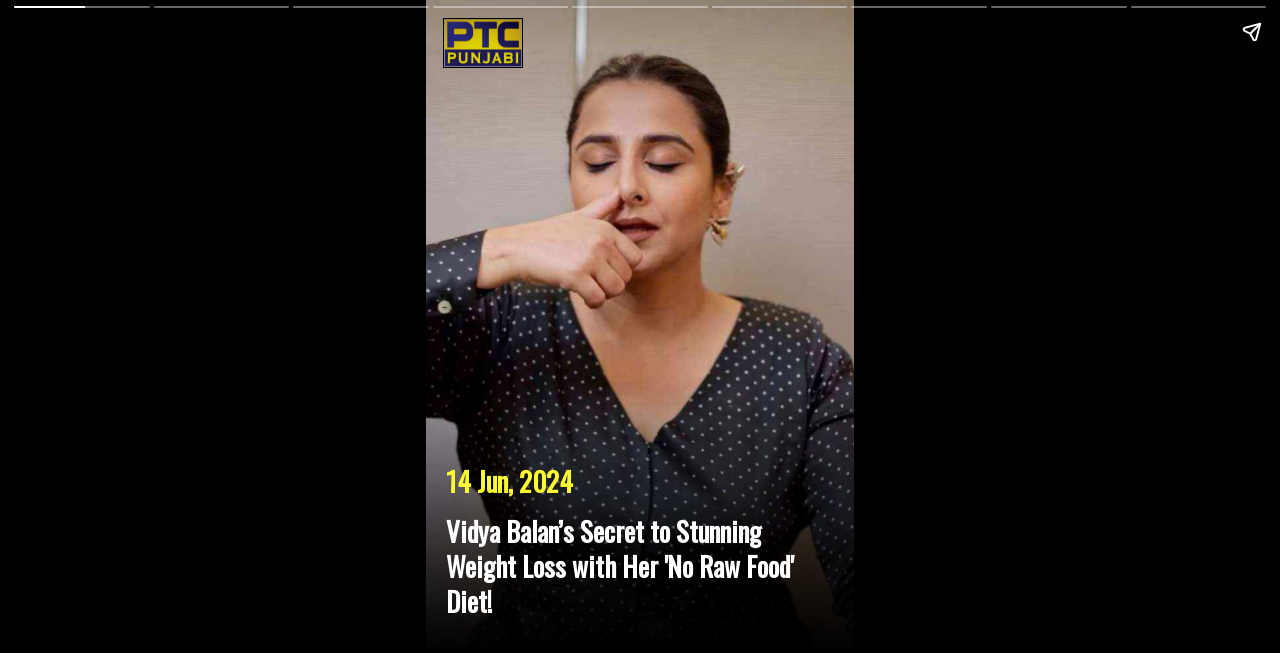

--- FILE ---
content_type: text/html; charset=UTF-8
request_url: https://www.ptcpunjabi.co.in/visualstories/lifestyle-news/vidya-balans-secret-to-stunning-weight-loss-with-her-no-raw-food-diet-4366656-2024-06-14
body_size: 38224
content:
<!DOCTYPE html>
<html lang="en" amp>
  <head>
    <meta charset="utf-8">	
	<meta name="viewport" content="width=device-width, initial-scale=1.0, minimum-scale=1.0, maximum-scale=1.0, user-scalable=no">
	<title>Vidya Balan’s Secret to Stunning Weight Loss with Her &#039;No Raw Food&#039; Diet! | Web Stories - PTC Punjabi</title>
    <link href="//b.scorecardresearch.com" rel="dns-prefetch">
    <link href="//b.scorecardresearch.com" rel="preconnect"><link href="//securepubads.g.doubleclick.net" rel="dns-prefetch" />
    <link href="//securepubads.g.doubleclick.net" rel="preconnect" />
    <link href="//pubads.g.doubleclick.net" rel="dns-prefetch" />
    <link href="//pubads.g.doubleclick.net" rel="preconnect" />
    <link href="//www.google-analytics.com" rel="dns-prefetch" />
    <link href="//www.google-analytics.com" rel="preconnect" />
    <link href="//pagead2.googlesyndication.com" rel="preconnect" />
    <link href="//pagead2.googlesyndication.com" rel="dns-prefetch" />
    <link href="//www.googletagservices.com" rel="dns-prefetch" />
    <link href="//partner.googleadservices.com" rel="dns-prefetch" />
    <link href="//tpc.googlesyndication.com" rel="dns-prefetch" />
    <link href="//cm.g.doubleclick.net" rel="dns-prefetch" />
    <link href="//d1358o20u1nfy0.cloudfront.net" rel="dns-prefetch" />
    <link href="//d1358o20u1nfy0.cloudfront.net" rel="preconnect" />
    <link href="//cdn.ampproject.org" rel="preconnect" />
    <link href="//cdn.ampproject.org" rel="dns-prefetch" />	
	
    <meta name="amp-google-client-id-api" content="googleanalytics" />
    <meta name="robots" content="max-image-preview:large"/>
	
	<meta content="yes" name="apple-mobile-web-app-capable" />	
    <meta content="true" name="HandheldFriendly">
    <meta content="width" name="MobileOptimized">	
    <meta name="author" content="Prerit Chauhan" />	
	
	<meta name="keywords" content="&quot;Vidya Balan weight loss, &#039;No Raw Food&#039; diet, diet for safe weight loss, gluten-free diet, cooking vs raw food benefits" />
	<meta name="news_keywords" content="&quot;Vidya Balan weight loss, &#039;No Raw Food&#039; diet, diet for safe weight loss, gluten-free diet, cooking vs raw food benefits" />
	<meta name="description" content="Recently, Vidya Balan turned heads at the special screening of Kartik Aaryan&#039;s movie &quot;Chandu Champion,&quot; showcasing a notably slimmer figure. Her transformation has been quite evident, especially in her facial appearance. " />		
    
	<link rel="canonical" href="https://www.ptcpunjabi.co.in/visualstories/lifestyle-news/vidya-balans-secret-to-stunning-weight-loss-with-her-no-raw-food-diet-4366656-2024-06-14">	
    <!--<link href="">   --> 
    <style amp-boilerplate>body{-webkit-animation:-amp-start 8s steps(1,end) 0s 1 normal both;-moz-animation:-amp-start 8s steps(1,end) 0s 1 normal both;-ms-animation:-amp-start 8s steps(1,end) 0s 1 normal both;animation:-amp-start 8s steps(1,end) 0s 1 normal both}@-webkit-keyframes -amp-start{from{visibility:hidden}to{visibility:visible}}@-moz-keyframes -amp-start{from{visibility:hidden}to{visibility:visible}}@-ms-keyframes -amp-start{from{visibility:hidden}to{visibility:visible}}@-o-keyframes -amp-start{from{visibility:hidden}to{visibility:visible}}@keyframes -amp-start{from{visibility:hidden}to{visibility:visible}}</style><noscript><style amp-boilerplate>body{-webkit-animation:none;-moz-animation:none;-ms-animation:none;animation:none}</style></noscript>
	
	<meta name="amp-story-generator-version" content="2.0" />	
    <script async src="https://cdn.ampproject.org/v0.js"></script>
    <script async custom-element="amp-video" src="https://cdn.ampproject.org/v0/amp-video-0.1.js"></script>
    <script async custom-element="amp-story" src="https://cdn.ampproject.org/v0/amp-story-1.0.js"></script>
    <link href="https://fonts.googleapis.com/css?family=Oswald:200,300,400" rel="stylesheet">
	<script async custom-element="amp-analytics" src="https://cdn.ampproject.org/v0/amp-analytics-0.1.js"></script>
	<script async custom-element="amp-story-auto-ads" src="https://cdn.ampproject.org/v0/amp-story-auto-ads-0.1.js"></script>
	<script async custom-element="amp-ad" src="https://cdn.ampproject.org/v0/amp-ad-0.1.js"></script>
	
	<link rel="shortcut icon" href="https://ptcpunjabi-wp.s3.ap-south-1.amazonaws.com/wp-content/uploads/2022/01/favicon.jpg">
	<link rel="apple-touch-icon" href="https://ptcpunjabi-wp.s3.ap-south-1.amazonaws.com/wp-content/uploads/2022/01/favicon.jpg">	
	<meta property="fb:pages" content="370387196438869"/>
	<meta property="fb:app_id" content="1625176664183307"/>	
    <meta property="og:title" content="Vidya Balan’s Secret to Stunning Weight Loss with Her &#039;No Raw Food&#039; Diet!" />
    <meta property="og:description" content="Recently, Vidya Balan turned heads at the special screening of Kartik Aaryan&#039;s movie &quot;Chandu Champion,&quot; showcasing a notably slimmer figure. Her transformation has been quite evident, especially in her facial appearance." />
    <meta property="og:type" content="article" />
	<meta property="og:locale" content="en_US" />
    <meta property="og:url" content="https://www.ptcpunjabi.co.in/visualstories/lifestyle-news/vidya-balans-secret-to-stunning-weight-loss-with-her-no-raw-food-diet-4366656-2024-06-14" />
    <meta property="og:site_name" content="PTC Punjabi" />
    <meta property="og:image" itemprop="image" content="https://media.ptcpunjabi.co.in/wp-content/uploads/2024/06/Untitled-design---2024-06-14T141422.820_e2acbc503f0d29c8341aba0e0f8b8d58_720X1280.webp" />	
	<meta name="twitter:card" content="summary_large_image" />
	<meta name="twitter:site" content="@PTC_Network" />
	<meta name="twitter:creator" content="@PTC_Network" />
    <meta name="twitter:title" content="Vidya Balan’s Secret to Stunning Weight Loss with Her &#039;No Raw Food&#039; Diet!" />
    <meta name="twitter:description" content="Recently, Vidya Balan turned heads at the special screening of Kartik Aaryan&#039;s movie &quot;Chandu Champion,&quot; showcasing a notably slimmer figure. Her transformation has been quite evident, especially in her facial appearance."/>	
    <meta name="twitter:image" content="https://media.ptcpunjabi.co.in/wp-content/uploads/2024/06/Untitled-design---2024-06-14T141422.820_e2acbc503f0d29c8341aba0e0f8b8d58_720X1280.webp" />
    <meta name="twitter:url" content="https://www.ptcpunjabi.co.in/visualstories/lifestyle-news/vidya-balans-secret-to-stunning-weight-loss-with-her-no-raw-food-diet-4366656-2024-06-14" />
    <meta property="article:published_time" content="2024-06-14T14:14:36+05:30" />
    <meta property="article:modified_time" content="2024-06-14 14:25:19" />
	
<script type="application/ld+json">
        {
        "@context": "http://schema.org",
        "@type": "Organization",
        "name": "PTC PUNJABI",
        "url": "https://www.ptcpunjabi.co.in/",
        "logo": "https://media.ptcpunjabi.co.in/wp-content/uploads/2022/12/ptc-logo.png",
        "address": {
            "@type": "PostalAddress",
            "streetAddress": "Plot No. 78 Okhla Industrial Area Phase – 3",
            "addressLocality": "New Delhi",
            "addressRegion": "India",
            "postalCode": "110020",
            "Telephone": "+91-11-41090809"
        },
        "sameAs": [
            "https://www.facebook.com/ptcpunjabi",
            "https://twitter.com/PTC_Network",
            "https://www.youtube.com/@PTCPunjabi/videos"           
        ]
     }
</script>

<script type="application/ld+json">
{
"@context": "https://schema.org",
"@type": "NewsArticle",
"mainEntityOfPage": {
   "@type": "WebPage",
   "@id": "https://www.ptcpunjabi.co.in/visualstories/lifestyle-news/vidya-balans-secret-to-stunning-weight-loss-with-her-no-raw-food-diet-4366656-2024-06-14"
}, 
"headline": "Vidya Balan’s Secret to Stunning Weight Loss with Her &#039;No Raw Food&#039; Diet!",
"description": "Recently, Vidya Balan turned heads at the special screening of Kartik Aaryan&#039;s movie &quot;Chandu Champion,&quot; showcasing a notably slimmer figure. Her transformation has been quite evident, especially in her facial appearance.",
"image": {
"@type": "ImageObject",
"url": "https://media.ptcpunjabi.co.in/wp-content/uploads/2024/06/Untitled-design---2024-06-14T141422.820_e2acbc503f0d29c8341aba0e0f8b8d58_720X1280.webp",
   "height": 1280,
   "width": 720
},
"datePublished": "2024-06-14T14:14:36+05:30",
"dateModified": "2024-06-14T14:25:19+05:30",
"author": {
   "@type": "Person",
   "name": "Prerit Chauhan"
},
"publisher": {
   "@type": "Organization",
   "name": "PTC PUNJABI",
   "logo": {
     "@type": "ImageObject",
     "url": "https://media.ptcpunjabi.co.in/wp-content/uploads/2022/12/ptc-logo.png",
      "width": 600,
      "height": 60
   }
}
}
</script>

<script data-rh="true" type="application/ld+json">
{
	"@context" : "http://schema.org",
	"@type": "MediaGallery",
	"description":"",
		"mainEntityOfPage": {  
			"@type": "ImageGallery",
			"associatedMedia": [			
				
								{
									"@type": "ImageObject",
									"name": "Vidya Balan&rsquo;s Secret to Stunning Weight Loss with Her &amp;#039;No Raw Food&amp;#039; Diet!",
									"contentUrl": "https://www.ptcpunjabi.co.in/visualstories/lifestyle-news/vidya-balans-secret-to-stunning-weight-loss-with-her-no-raw-food-diet-4366656-2024-06-14",
									"url":"https://media.ptcpunjabi.co.in/wp-content/uploads/2024/06/Untitled-design---2024-06-14T141422.820_e2acbc503f0d29c8341aba0e0f8b8d58_720X1280.webp",
									"width":"720",
									"height":"1280"
								},
														{
								"@type": "ImageObject",
								"name": "Recently, Vidya Balan turned heads at the special screening of Kartik Aaryan&#039;s movie &quot;Chandu Champion,&quot; showcasing a notably slimmer figure",
								"contentUrl": "https://www.ptcpunjabi.co.in/visualstories/lifestyle-news/vidya-balans-secret-to-stunning-weight-loss-with-her-no-raw-food-diet-4366656-2024-06-14",
								"url":"https://media.ptcpunjabi.co.in/wp-content/uploads/2024/06/52f4674c5dbae1ce2ca06a3fd3296258.mp4",
								"width":"720",
								"height":"1280"
							},							{
								"@type": "ImageObject",
								"name": "In a recent interview, Vidya disclosed details about her dietary habits, particularly emphasizing her adherence to a gluten-free diet.",
								"contentUrl": "https://www.ptcpunjabi.co.in/visualstories/lifestyle-news/vidya-balans-secret-to-stunning-weight-loss-with-her-no-raw-food-diet-4366656-2024-06-14",
								"url":"https://media.ptcpunjabi.co.in/wp-content/uploads/2024/06/3e8d3799d774e59dddbe68c170f59338.mp4",
								"width":"720",
								"height":"1280"
							},							{
								"@type": "ImageObject",
								"name": "One of the standout rules she follows is the &#039;No Raw&#039; diet, where she avoids consuming raw foods altogether.",
								"contentUrl": "https://www.ptcpunjabi.co.in/visualstories/lifestyle-news/vidya-balans-secret-to-stunning-weight-loss-with-her-no-raw-food-diet-4366656-2024-06-14",
								"url":"https://media.ptcpunjabi.co.in/wp-content/uploads/2024/06/56ca0fd06a8de7dd7bf1bba909b4f73a.mp4",
								"width":"720",
								"height":"1280"
							},							{
								"@type": "ImageObject",
								"name": "The &#039;No Raw&#039; diet involves consuming vegetables, fruits, meats, and dairy products only after they have been cooked. ",
								"contentUrl": "https://www.ptcpunjabi.co.in/visualstories/lifestyle-news/vidya-balans-secret-to-stunning-weight-loss-with-her-no-raw-food-diet-4366656-2024-06-14",
								"url":"https://media.ptcpunjabi.co.in/wp-content/uploads/2024/06/17919bc0e26d96d9eec9ecf573f0e86d.mp4",
								"width":"720",
								"height":"1280"
							},							{
								"@type": "ImageObject",
								"name": "This practice ensures that foods are not in their raw, potentially harmful state, but instead processed to eliminate harmful bacteria like salmonella, E. coli, and listeria.",
								"contentUrl": "https://www.ptcpunjabi.co.in/visualstories/lifestyle-news/vidya-balans-secret-to-stunning-weight-loss-with-her-no-raw-food-diet-4366656-2024-06-14",
								"url":"https://media.ptcpunjabi.co.in/wp-content/uploads/2024/06/e8f47db18e05f5738bdb5523676e6220.mp4",
								"width":"720",
								"height":"1280"
							},							{
								"@type": "ImageObject",
								"name": "Cooking food breaks down complex proteins and fibers, making them easier to digest. It also enhances the availability of essential nutrients like lycopene in tomatoes and beta-carotene in carrots, which become more absorbable post-cooking.",
								"contentUrl": "https://www.ptcpunjabi.co.in/visualstories/lifestyle-news/vidya-balans-secret-to-stunning-weight-loss-with-her-no-raw-food-diet-4366656-2024-06-14",
								"url":"https://media.ptcpunjabi.co.in/wp-content/uploads/2024/06/918a30848f3d62c4e46ea72c122af26f.mp4",
								"width":"720",
								"height":"1280"
							},							{
								"@type": "ImageObject",
								"name": "Vidya Balan believes that cooking not only makes food safer but also ensures its nutritional value is preserved and easily assimilated by the body",
								"contentUrl": "https://www.ptcpunjabi.co.in/visualstories/lifestyle-news/vidya-balans-secret-to-stunning-weight-loss-with-her-no-raw-food-diet-4366656-2024-06-14",
								"url":"https://media.ptcpunjabi.co.in/wp-content/uploads/2024/06/11e78095d4e19e066cce364b694d47df.mp4",
								"width":"720",
								"height":"1280"
							}		] 
	} 
}
</script>


<script type = "application/ld+json" > 
{
	"@context": "http://schema.org",
	"@type": "BreadcrumbList",
	"itemListElement": [{
		"@type": "ListItem",
		"name" : "PTC PUNJABI",
		"position": 1,
		"item": {
			"@id": "https://www.ptcpunjabi.co.in",
			"@type": "Thing"
		}
	},{
		"@type": "ListItem",
		"name" : "PTC PUNJABI",
		"position": 2,
		"item": {
			"@id": "https://www.ptcpunjabi.co.in/visualstories",
			"@type": "Thing"
		}
	}, {
		"@type": "ListItem",
		"position": 3,
		"item": {
			"@id": "https://www.ptcpunjabi.co.in/visualstories/lifestyle-news",
			"name": "Visual Stories"
		}
	}, {
		"@type": "ListItem",
		"position": 4,
		"item": {
			"@id": "https://www.ptcpunjabi.co.in//visualstories/lifestyle-news/vidya-balans-secret-to-stunning-weight-loss-with-her-no-raw-food-diet-4366656-2024-06-14",
			"name": "Lifestyle"
		}
	}]
} 
</script>
					
<script type="application/ld+json">
	{
		"@context": "http://schema.org",
		"name" : "PTC PUNJABI",
		"@type": "WebSite",
		"url": "https://www.ptcpunjabi.co.in",
		"potentialAction": {
			"@type": "SearchAction",
			"target": "https://www.ptcpunjabi.co.in/topic/{search_term_string}",
			"query-input": "required name=search_term_string"
		}
	}
</script>				

    <style amp-custom>
      amp-story {
        font-family: 'Oswald',sans-serif;
        color: #fff;
      }
      amp-story-page {
        background-color: #000;
      }
       h1 {
        font-weight: bold;
        font-size: 1.5em;
        line-height: 1.5;
		
      }

	  h2 {
       
        font-size:1.3em;
        font-weight: normal;
        line-height: 1.5;
		color: #fff;
		
		 
      }
      p {
        font-weight: normal;
        font-size: 1.3em;
        line-height: 1.5em;
        color: #fff;
		
      }
      q {
        font-weight: 300;
        font-size: 1.1em;
      }
      amp-story-grid-layer.bottom {
        align-content:end;
      }
      amp-story-grid-layer.noedge {
        padding: 0px;
      }
      amp-story-grid-layer.center-text {
        align-content: center;
      }
      .wrapper {
        display: grid;
        grid-template-columns: 50% 50%;
        grid-template-rows: 50% 50%;
      }
      .banner-text {
        text-align: center;
        background-color: #000;
        line-height: 2em;
      }
	  
	.zoom
	{
		animation: zoom 10s infinite alternate;
	}

	@keyframes zoom 
	{
		0% 
		{
			transform: scale(1);
		}
		50% 
		{
			transform: scale(1.15);
		}
		100% 
		{
			transform: scale(1);
		}
	}
	
	
	p {
	font-weight: normal;
	font-size: 1.3em;
	line-height: 1.5em;
	text-shadow: 2px 7px 5px rgba(0,0,0,0.3), 
    0px -4px 10px rgba(255,255,255,0.3);
	background: -moz-linear-gradient(top,  rgba(0,0,0,0) 0%, rgba(0,0,0,0.65) 81%); 
	background: -webkit-linear-gradient(top,  rgba(0,0,0,0) 0%,rgba(0,0,0,0.65) 81%); 
	background: linear-gradient(to bottom,  rgba(0,0,0,0) 0%,rgba(0,0,0,0.65) 81%); 
	filter: progid:DXImageTransform.Microsoft.gradient( startColorstr='#00000000', endColorstr='#a6000000',GradientType=0 ); 
	
	}
	
	.gquzu.gquzu-a {
	opacity: 0;
	}
	.pa {position: absolute;word-break: break-word}
	.gquzu{font-size: 1em;line-height: 1.43em;color:#8f8f8f;width:100%;left:20px;bottom:5%}
	.rladl{font-size: 1.5em;line-height: 1em;color:#FAFA33;width:100%;left:20px;top:65%;font-weight:bold;}
	
	
	.scrim {background: linear-gradient(0deg, rgba(0,0,0,1) 9.125%, rgba(0,0,0,0) 48.125%);}

.caption_text {
  font-weight: bold;
  font-size: 1.5em;
  line-height: 1.3em;
  color: #fff;
  margin-bottom: 0.5em;
  padding-left:10px;
  --text-shadow: 1px 1px 2px black, 0 0 1em black, 0 0 0.2em black;
  top:12px;
}
.img-source {display: block;text-align: right;color: #8f8f8f;font-size: 12px;padding-right:30px;}
    </style>
	
  </head>
<body>
	
	<amp-story standalone poster-portrait-src="https://media.ptcpunjabi.co.in/wp-content/uploads/2024/06/52f4674c5dbae1ce2ca06a3fd3296258.mp4" publisher-logo-src="https://media.ptcpunjabi.co.in/wp-content/uploads/2023/01/ptc-punjab-logo.png" publisher="PTC Punjabi" title="Vidya Balan’s Secret to Stunning Weight Loss with Her &#039;No Raw Food&#039; Diet!">
	
	<amp-analytics config="https://www.googletagmanager.com/amp.json?id=GTM-5TM9FL6&gtm.url=SOURCE_URL" data-credentials="include"></amp-analytics>
	
	<amp-analytics type="googleanalytics" config="https://amp.analytics-debugger.com/ga4.json" data-credentials="include">
	<script type="application/json">
	{
	"vars": {
				"GA4_MEASUREMENT_ID": "G-8NTZQENYDD",
				"GA4_ENDPOINT_HOSTNAME": "www.google-analytics.com",
				"DEFAULT_PAGEVIEW_ENABLED": true,    
				"GOOGLE_CONSENT_ENABLED": false,
				"WEBVITALS_TRACKING": false,
				"PERFORMANCE_TIMING_TRACKING": false,
				"SEND_DOUBLECLICK_BEACON": false
	}
	}
	</script>
	</amp-analytics>

							<!-- Cover page -->	
					<amp-story-page id="page1" auto-advance-after="7s">
						<amp-story-grid-layer template="fill">
						<amp-img class="zoom" src="https://media.ptcpunjabi.co.in/wp-content/uploads/2024/06/Untitled-design---2024-06-14T141422.820_e2acbc503f0d29c8341aba0e0f8b8d58_720X1280.webp" width="720" height="1280" layout="responsive">
						</amp-img>
						</amp-story-grid-layer>
						
						<amp-story-grid-layer template="thirds">
						<amp-img data-hero="" width="97" height="97" layout="responsive"  src="https://media.ptcpunjabi.co.in/wp-content/uploads/2023/02/logo-offcanvas.png" alt="logo" style="--loader-delay-offset:418ms; border:1px solid #000; height:50px; width:80px;margin-top:-50px;margin-left:-15px;">
						</amp-story-grid-layer>
						
						<amp-story-grid-layer template="thirds" class="scrim"  style="background: linear-gradient(0deg, rgba(0,0,0,1) 9.125%, rgba(0,0,0,0) 48.125%);padding:10px">
						
												<span class='rladl pa'>14 Jun, 2024</span><br><br>
						
						<h1 class="caption_text pa" grid-area="lower-third" style="padding:30px 10px 10px 10px;">
						
						Vidya Balan’s Secret to Stunning Weight Loss with Her &#039;No Raw Food&#039; Diet!												</h1>
						</amp-story-grid-layer>
						
					</amp-story-page>
					<!-- End Cover Page-->
											<amp-story-page id="page1" auto-advance-after="7s">
							<amp-story-grid-layer template="fill">
								<amp-video layout='responsive' width='720' height='1280' poster='' autoplay alt="Recently, Vidya Balan turned heads at the special screening of Kartik Aaryan's movie "Chandu Champion," showcasing a notably slimmer figure" title="Recently, Vidya Balan turned heads at the special screening of Kartik Aaryan's movie "Chandu Champion," showcasing a notably slimmer figure" >
									<source src="https://media.ptcpunjabi.co.in/wp-content/uploads/2024/06/52f4674c5dbae1ce2ca06a3fd3296258.mp4" type='video/mp4' >
								</amp-video>
							</amp-story-grid-layer>
							<amp-story-grid-layer template="thirds" style="background: linear-gradient(0deg, rgba(0,0,0,1) 9.125%, rgba(0,0,0,0) 48.125%);padding:10px">
								<h2 class="tdkon-a" grid-area="lower-third" style="padding:10px">Recently, Vidya Balan turned heads at the special screening of Kartik Aaryan's movie "Chandu Champion," showcasing a notably slimmer figure</h2>
																<br>
								<span class='gquzu pa' >Source: google</span>
															</amp-story-grid-layer>
							<amp-story-animation layout="nodisplay" trigger="visibility">
								<script type="application/json">												   
									[{
									"selector": ".tdkon-a",
									"duration": "500ms",
									"fill": "forwards",
									"delay": "0ms",
									"keyframes": [
									{"offset": 0, "transform": "translateY(calc(600px - 488px))", "opacity": "1"},
									{"offset": 1, "transform": "translateY(0)", "opacity": "1"}
									]
									}]
								</script>
							</amp-story-animation>
						</amp-story-page>							
											<amp-story-page id="page2" auto-advance-after="7s">
							<amp-story-grid-layer template="fill">
								<amp-video layout='responsive' width='720' height='1280' poster='' autoplay alt="In a recent interview, Vidya disclosed details about her dietary habits, particularly emphasizing her adherence to a gluten-free diet." title="In a recent interview, Vidya disclosed details about her dietary habits, particularly emphasizing her adherence to a gluten-free diet." >
									<source src="https://media.ptcpunjabi.co.in/wp-content/uploads/2024/06/3e8d3799d774e59dddbe68c170f59338.mp4" type='video/mp4' >
								</amp-video>
							</amp-story-grid-layer>
							<amp-story-grid-layer template="thirds" style="background: linear-gradient(0deg, rgba(0,0,0,1) 9.125%, rgba(0,0,0,0) 48.125%);padding:10px">
								<h2 class="tdkon-a" grid-area="lower-third" style="padding:10px">In a recent interview, Vidya disclosed details about her dietary habits, particularly emphasizing her adherence to a gluten-free diet.</h2>
																<br>
								<span class='gquzu pa' >Source: google</span>
															</amp-story-grid-layer>
							<amp-story-animation layout="nodisplay" trigger="visibility">
								<script type="application/json">												   
									[{
									"selector": ".tdkon-a",
									"duration": "500ms",
									"fill": "forwards",
									"delay": "0ms",
									"keyframes": [
									{"offset": 0, "transform": "translateY(calc(600px - 488px))", "opacity": "1"},
									{"offset": 1, "transform": "translateY(0)", "opacity": "1"}
									]
									}]
								</script>
							</amp-story-animation>
						</amp-story-page>							
											<amp-story-page id="page3" auto-advance-after="7s">
							<amp-story-grid-layer template="fill">
								<amp-video layout='responsive' width='720' height='1280' poster='' autoplay alt="One of the standout rules she follows is the 'No Raw' diet, where she avoids consuming raw foods altogether." title="One of the standout rules she follows is the 'No Raw' diet, where she avoids consuming raw foods altogether." >
									<source src="https://media.ptcpunjabi.co.in/wp-content/uploads/2024/06/56ca0fd06a8de7dd7bf1bba909b4f73a.mp4" type='video/mp4' >
								</amp-video>
							</amp-story-grid-layer>
							<amp-story-grid-layer template="thirds" style="background: linear-gradient(0deg, rgba(0,0,0,1) 9.125%, rgba(0,0,0,0) 48.125%);padding:10px">
								<h2 class="tdkon-a" grid-area="lower-third" style="padding:10px">One of the standout rules she follows is the 'No Raw' diet, where she avoids consuming raw foods altogether.</h2>
																<br>
								<span class='gquzu pa' >Source: google</span>
															</amp-story-grid-layer>
							<amp-story-animation layout="nodisplay" trigger="visibility">
								<script type="application/json">												   
									[{
									"selector": ".tdkon-a",
									"duration": "500ms",
									"fill": "forwards",
									"delay": "0ms",
									"keyframes": [
									{"offset": 0, "transform": "translateY(calc(600px - 488px))", "opacity": "1"},
									{"offset": 1, "transform": "translateY(0)", "opacity": "1"}
									]
									}]
								</script>
							</amp-story-animation>
						</amp-story-page>							
											<amp-story-page id="page4" auto-advance-after="7s">
							<amp-story-grid-layer template="fill">
								<amp-video layout='responsive' width='720' height='1280' poster='' autoplay alt="The 'No Raw' diet involves consuming vegetables, fruits, meats, and dairy products only after they have been cooked. " title="The 'No Raw' diet involves consuming vegetables, fruits, meats, and dairy products only after they have been cooked. " >
									<source src="https://media.ptcpunjabi.co.in/wp-content/uploads/2024/06/17919bc0e26d96d9eec9ecf573f0e86d.mp4" type='video/mp4' >
								</amp-video>
							</amp-story-grid-layer>
							<amp-story-grid-layer template="thirds" style="background: linear-gradient(0deg, rgba(0,0,0,1) 9.125%, rgba(0,0,0,0) 48.125%);padding:10px">
								<h2 class="tdkon-a" grid-area="lower-third" style="padding:10px">The 'No Raw' diet involves consuming vegetables, fruits, meats, and dairy products only after they have been cooked. </h2>
																<br>
								<span class='gquzu pa' >Source: google</span>
															</amp-story-grid-layer>
							<amp-story-animation layout="nodisplay" trigger="visibility">
								<script type="application/json">												   
									[{
									"selector": ".tdkon-a",
									"duration": "500ms",
									"fill": "forwards",
									"delay": "0ms",
									"keyframes": [
									{"offset": 0, "transform": "translateY(calc(600px - 488px))", "opacity": "1"},
									{"offset": 1, "transform": "translateY(0)", "opacity": "1"}
									]
									}]
								</script>
							</amp-story-animation>
						</amp-story-page>							
											<amp-story-page id="page5" auto-advance-after="7s">
							<amp-story-grid-layer template="fill">
								<amp-video layout='responsive' width='720' height='1280' poster='' autoplay alt="This practice ensures that foods are not in their raw, potentially harmful state, but instead processed to eliminate harmful bacteria like salmonella, E. coli, and listeria." title="This practice ensures that foods are not in their raw, potentially harmful state, but instead processed to eliminate harmful bacteria like salmonella, E. coli, and listeria." >
									<source src="https://media.ptcpunjabi.co.in/wp-content/uploads/2024/06/e8f47db18e05f5738bdb5523676e6220.mp4" type='video/mp4' >
								</amp-video>
							</amp-story-grid-layer>
							<amp-story-grid-layer template="thirds" style="background: linear-gradient(0deg, rgba(0,0,0,1) 9.125%, rgba(0,0,0,0) 48.125%);padding:10px">
								<h2 class="tdkon-a" grid-area="lower-third" style="padding:10px">This practice ensures that foods are not in their raw, potentially harmful state, but instead processed to eliminate harmful bacteria like salmonella, E. coli, and listeria.</h2>
																<br>
								<span class='gquzu pa' >Source: google</span>
															</amp-story-grid-layer>
							<amp-story-animation layout="nodisplay" trigger="visibility">
								<script type="application/json">												   
									[{
									"selector": ".tdkon-a",
									"duration": "500ms",
									"fill": "forwards",
									"delay": "0ms",
									"keyframes": [
									{"offset": 0, "transform": "translateY(calc(600px - 488px))", "opacity": "1"},
									{"offset": 1, "transform": "translateY(0)", "opacity": "1"}
									]
									}]
								</script>
							</amp-story-animation>
						</amp-story-page>							
											<amp-story-page id="page6" auto-advance-after="7s">
							<amp-story-grid-layer template="fill">
								<amp-video layout='responsive' width='720' height='1280' poster='' autoplay alt="Cooking food breaks down complex proteins and fibers, making them easier to digest. It also enhances the availability of essential nutrients like lycopene in tomatoes and beta-carotene in carrots, which become more absorbable post-cooking." title="Cooking food breaks down complex proteins and fibers, making them easier to digest. It also enhances the availability of essential nutrients like lycopene in tomatoes and beta-carotene in carrots, which become more absorbable post-cooking." >
									<source src="https://media.ptcpunjabi.co.in/wp-content/uploads/2024/06/918a30848f3d62c4e46ea72c122af26f.mp4" type='video/mp4' >
								</amp-video>
							</amp-story-grid-layer>
							<amp-story-grid-layer template="thirds" style="background: linear-gradient(0deg, rgba(0,0,0,1) 9.125%, rgba(0,0,0,0) 48.125%);padding:10px">
								<h2 class="tdkon-a" grid-area="lower-third" style="padding:10px">Cooking food breaks down complex proteins and fibers, making them easier to digest. It also enhances the availability of essential nutrients like lycopene in tomatoes and beta-carotene in carrots, which become more absorbable post-cooking.</h2>
																<br>
								<span class='gquzu pa' >Source: google</span>
															</amp-story-grid-layer>
							<amp-story-animation layout="nodisplay" trigger="visibility">
								<script type="application/json">												   
									[{
									"selector": ".tdkon-a",
									"duration": "500ms",
									"fill": "forwards",
									"delay": "0ms",
									"keyframes": [
									{"offset": 0, "transform": "translateY(calc(600px - 488px))", "opacity": "1"},
									{"offset": 1, "transform": "translateY(0)", "opacity": "1"}
									]
									}]
								</script>
							</amp-story-animation>
						</amp-story-page>							
											<amp-story-page id="page7" auto-advance-after="7s">
							<amp-story-grid-layer template="fill">
								<amp-video layout='responsive' width='720' height='1280' poster='' autoplay alt="Vidya Balan believes that cooking not only makes food safer but also ensures its nutritional value is preserved and easily assimilated by the body" title="Vidya Balan believes that cooking not only makes food safer but also ensures its nutritional value is preserved and easily assimilated by the body" >
									<source src="https://media.ptcpunjabi.co.in/wp-content/uploads/2024/06/11e78095d4e19e066cce364b694d47df.mp4" type='video/mp4' >
								</amp-video>
							</amp-story-grid-layer>
							<amp-story-grid-layer template="thirds" style="background: linear-gradient(0deg, rgba(0,0,0,1) 9.125%, rgba(0,0,0,0) 48.125%);padding:10px">
								<h2 class="tdkon-a" grid-area="lower-third" style="padding:10px">Vidya Balan believes that cooking not only makes food safer but also ensures its nutritional value is preserved and easily assimilated by the body</h2>
																<br>
								<span class='gquzu pa' >Source: google</span>
															</amp-story-grid-layer>
							<amp-story-animation layout="nodisplay" trigger="visibility">
								<script type="application/json">												   
									[{
									"selector": ".tdkon-a",
									"duration": "500ms",
									"fill": "forwards",
									"delay": "0ms",
									"keyframes": [
									{"offset": 0, "transform": "translateY(calc(600px - 488px))", "opacity": "1"},
									{"offset": 1, "transform": "translateY(0)", "opacity": "1"}
									]
									}]
								</script>
							</amp-story-animation>
						</amp-story-page>							
							
		<amp-story-page class="slide"  id="page11" auto-advance-after="7s">
			<amp-story-grid-layer template="fill" style="background-color:#fe394a">
			<amp-img tabindex="0" height="1024" width="768" layout="fixed" src="https://media.ptcpunjabi.co.in/wp-content/uploads/2024/06/kjo_e838ad1c19b9a9961bc022dd3a9f882e_720X1280.webp" alt="10 stylish sari looks inspired from Kajol"></amp-img>
			</amp-story-grid-layer>
			<amp-story-grid-layer template="thirds" style="padding:10px">
			<!--div animate-in-duration="3s" animate-in-delay=".5s" animate-in="fade-in" class="inner-align-end-next last-slide-con"-->
				<h2 animate-in-duration="3s" animate-in-delay=".5s" animate-in="fade-in"  grid-area="lower-third"  style="padding:10px">
				10 stylish sari looks inspired from Kajol</h2>
				<!--/div-->
			</amp-story-grid-layer>
			<amp-story-grid-layer class="align-end" template="vertical">
			<div class="inner-align-end photo_credit"></div>
			</amp-story-grid-layer>
			<amp-story-cta-layer class="align-end">			
			<div animate-in-duration="3s" animate-in-delay=".5s">
				<a role="link" target="_top" href="https://www.ptcpunjabi.co.in/visualstories/celebrity-special/10-stylish-sari-looks-inspired-from-kajol-4366655-2024-06-13" id="btn_link_next">
					<p class="cta_link-next">Find out More..</p>
				</a>
			</div>
			</amp-story-cta-layer>
		</amp-story-page>
		
			<!-- Google Tag Manager -->
			<amp-analytics config="https://www.googletagmanager.com/amp.json?id=GTM-PGHTQ35&gtm.url=SOURCE_URL" data-credentials="include"></amp-analytics>
			<!--Google Analytics Start-->
			<amp-analytics type="gtag" data-credentials="include">
			<script type="application/json">{
			"vars" : {
			"gtag_id": "UA-86900505-1",
			"config" : {
			  "UA-86900505-1": { "groups": "default" }
			}
			}
			}</script>
			<script type="application/json">{
			"vars" : {
			"gtag_id": "G-8NTZQENYDD",
			"config" : {
			  "G-8NTZQENYDD": { "groups": "default" }
			}
			}
			}</script>
			</amp-analytics>
			<!--Google Analytics End-->
		
		<amp-story-auto-ads>
		
		<script type="application/json">
		{
		"ad-attributes": {
		"type": "adsense",
		"data-ad-client": "ca-pub-3017555420101199",
		"data-ad-slot": "6354553533"
		}
		}
		</script>
		</amp-story-auto-ads>
		
		
	<amp-story-bookend  layout="nodisplay">
		<script type="application/json">
		 {
          "bookendVersion": "v1.0",
          "components": [  {
              "category": "Lifestyle",
              "title": "Recently, Vidya Balan turned heads at the special screening of Kartik Aaryan&#039;s movie &quot;Chandu Champion,&quot; showcasing a notably slimmer figure",
              "type": "small",
              "image": "https://media.ptcpunjabi.co.in/wp-content/uploads/2024/06/52f4674c5dbae1ce2ca06a3fd3296258.mp4",
              "url": "https://www.ptcpunjabi.co.in/visualstories/lifestyle-news/vidya-balans-secret-to-stunning-weight-loss-with-her-no-raw-food-diet-4366656-2024-06-14"
              }, {
              "category": "Lifestyle",
              "title": "In a recent interview, Vidya disclosed details about her dietary habits, particularly emphasizing her adherence to a gluten-free diet.",
              "type": "small",
              "image": "https://media.ptcpunjabi.co.in/wp-content/uploads/2024/06/3e8d3799d774e59dddbe68c170f59338.mp4",
              "url": "https://www.ptcpunjabi.co.in/visualstories/lifestyle-news/vidya-balans-secret-to-stunning-weight-loss-with-her-no-raw-food-diet-4366656-2024-06-14"
              }, {
              "category": "Lifestyle",
              "title": "One of the standout rules she follows is the &#039;No Raw&#039; diet, where she avoids consuming raw foods altogether.",
              "type": "small",
              "image": "https://media.ptcpunjabi.co.in/wp-content/uploads/2024/06/56ca0fd06a8de7dd7bf1bba909b4f73a.mp4",
              "url": "https://www.ptcpunjabi.co.in/visualstories/lifestyle-news/vidya-balans-secret-to-stunning-weight-loss-with-her-no-raw-food-diet-4366656-2024-06-14"
              }, {
              "category": "Lifestyle",
              "title": "The &#039;No Raw&#039; diet involves consuming vegetables, fruits, meats, and dairy products only after they have been cooked. ",
              "type": "small",
              "image": "https://media.ptcpunjabi.co.in/wp-content/uploads/2024/06/17919bc0e26d96d9eec9ecf573f0e86d.mp4",
              "url": "https://www.ptcpunjabi.co.in/visualstories/lifestyle-news/vidya-balans-secret-to-stunning-weight-loss-with-her-no-raw-food-diet-4366656-2024-06-14"
              }, {
              "category": "Lifestyle",
              "title": "This practice ensures that foods are not in their raw, potentially harmful state, but instead processed to eliminate harmful bacteria like salmonella, E. coli, and listeria.",
              "type": "small",
              "image": "https://media.ptcpunjabi.co.in/wp-content/uploads/2024/06/e8f47db18e05f5738bdb5523676e6220.mp4",
              "url": "https://www.ptcpunjabi.co.in/visualstories/lifestyle-news/vidya-balans-secret-to-stunning-weight-loss-with-her-no-raw-food-diet-4366656-2024-06-14"
              }, {
              "category": "Lifestyle",
              "title": "Cooking food breaks down complex proteins and fibers, making them easier to digest. It also enhances the availability of essential nutrients like lycopene in tomatoes and beta-carotene in carrots, which become more absorbable post-cooking.",
              "type": "small",
              "image": "https://media.ptcpunjabi.co.in/wp-content/uploads/2024/06/918a30848f3d62c4e46ea72c122af26f.mp4",
              "url": "https://www.ptcpunjabi.co.in/visualstories/lifestyle-news/vidya-balans-secret-to-stunning-weight-loss-with-her-no-raw-food-diet-4366656-2024-06-14"
              }, {
              "category": "Lifestyle",
              "title": "Vidya Balan believes that cooking not only makes food safer but also ensures its nutritional value is preserved and easily assimilated by the body",
              "type": "small",
              "image": "https://media.ptcpunjabi.co.in/wp-content/uploads/2024/06/11e78095d4e19e066cce364b694d47df.mp4",
              "url": "https://www.ptcpunjabi.co.in/visualstories/lifestyle-news/vidya-balans-secret-to-stunning-weight-loss-with-her-no-raw-food-diet-4366656-2024-06-14"
              }],"shareProviders": ["twitter", { "app_id": "1625176664183307", "provider": "facebook" }, "linkedin", "whatsapp"]
          }        </script>
	</amp-story-bookend>
	</amp-story>
		  </body>
</html>